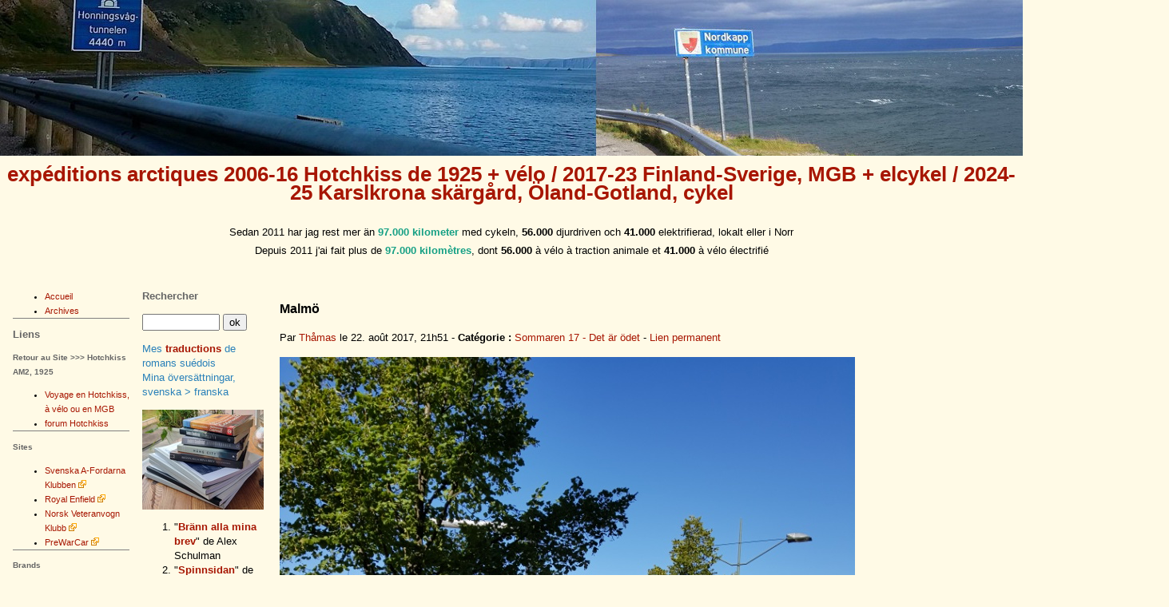

--- FILE ---
content_type: text/html; charset=UTF-8
request_url: https://www.hotchkiss.eu/travelblog/index.php?post/2017/08/22/Malm%C3%B6
body_size: 11828
content:
<!DOCTYPE html>
<html lang="fr">

<head>
  
  
    <meta charset="UTF-8" />
    
  <title>Malmö - expéditions arctiques 2006-16 Hotchkiss de 1925 + vélo / 2017-23 Finland-Sverige, MGB + elcykel / 2024-25 Karslkrona skärgård, Öland-Gotland, cykel</title>
 <!-- head-title -->
    
      <meta name="copyright" content="" />
      
        <meta name="ROBOTS" content="INDEX, FOLLOW" />
       <!-- meta-robots -->
      
  <meta name="description" lang="fr" content="    ." />
  <meta name="author" content="Thåmas" />
  <meta name="date" content="2017-08-22T21:51:00+02:00" />
 <!-- meta-entry -->
     <!-- head-meta -->
    
  <link rel="contents" href="https://www.hotchkiss.eu/travelblog/index.php?archive" title="Archives" />
        <link rel="next" href="https://www.hotchkiss.eu/travelblog/index.php?post/2017/08/22/Malm%C3%B6%2C-gamla-stan-La-vieille-ville" title="Malmö, gamla stan - La vieille ville" />
  
      <link rel="prev" href="https://www.hotchkiss.eu/travelblog/index.php?post/2017/08/22/Bo01-Malm%C3%B6-le-quartier-100-%C3%A9cologique-de-Malm%C3%B6" title="Bo01 Malmö - le quartier 100% écologique de Malmö" />
  
  <link rel="alternate" type="application/atom+xml" title="Atom 1.0" href="https://www.hotchkiss.eu/travelblog/index.php?feed/atom" />
 <!-- head-linkrel -->
    <link rel="preload" href="/travelblog/themes/thomas/style.css" as="style" />
<link rel="stylesheet" type="text/css" href="/travelblog/themes/thomas/style.css" media="screen" />
<link rel="stylesheet" type="text/css" href="https://www.hotchkiss.eu/travelblog/index.php?pf=print.css" media="print" />
  <link rel="preload" href="https://www.hotchkiss.eu/travelblog/index.php?pf=jquery/3.7.0/jquery.js" as="script" />
  <script src="https://www.hotchkiss.eu/travelblog/index.php?pf=jquery/3.7.0/jquery.js"></script>
<link rel="preload" href="https://www.hotchkiss.eu/travelblog/index.php?pf=util.js" as="script" />
<script src="https://www.hotchkiss.eu/travelblog/index.php?pf=util.js"></script>


<link rel="stylesheet" href="https://www.hotchkiss.eu/travelblog/index.php?pf=public.css" type="text/css" media="screen" />
<link rel="stylesheet" type="text/css" media="screen" href="/travelblog/themes/thomas/css/blogdesc.css" />
<link rel="stylesheet" type="text/css" media="screen" href="/travelblog/themes/thomas/css/postRelated.css" />
<link rel="stylesheet" type="text/css" media="screen" href="/travelblog/themes/thomas/css/charte.css" />
<link rel="stylesheet" type="text/css" media="screen" href="/travelblog/themes/thomas/css/footer.css" />

  
      <script type="application/json" id="dc_post_remember_str-data">
    { "post_remember_str": "Se souvenir de moi sur ce blog" }
    </script>
    <script src="https://www.hotchkiss.eu/travelblog/index.php?pf=post.js"></script>
   <!-- html-head -->
</head>



<body class="dc-post">



  <div id="page">
    
      
  
  
        <div id="top" role="banner">
<a href="https://www.hotchkiss.eu/travelblog/index.php?"><img src="/travelblog/themes/thomas/img/banner nordkapp.jpg" alt="https://www.hotchkiss.eu/travelblog/index.php?" /></a>



<br /><br /><br /><br /><br /><br /><br /><br /><br />

<ul id="nav-box">
	<li>2006-10, en Hotchkiss AM2 de 1925 >>> Expéditions en Angleterre, en Ecosse, Irlande, aux Îles Féroé, en Norvège, en Finlande, en Laponie au dessus du Cercle Polaire</li><br />
<li>2011-16, à vélo à traction animale >>> deux fois la Cap Nord, et expéditions arctiques en Finlande, Suède, Norvège, Laponie au dessus du Cercle Polaire</li><br />
<li>2017-18, en MGB de 1980 >>> Expéditions en Finlande et Suède</li><br />
<li>2019-2022-2023, à vélo électrifié Husqvarna >>> Expéditions en Finlande, Suède, les îles suédoises Öland, Gotland et Fårö</li>
</ul>

<p id="accroche">
	
</p>

 <h1><span><a href="https://www.hotchkiss.eu/travelblog/index.php?">expéditions arctiques 2006-16 Hotchkiss de 1925 + vélo / 2017-23 Finland-Sverige, MGB + elcykel / 2024-25 Karslkrona skärgård, Öland-Gotland, cykel</a></span></h1>

  
<p id="blogdesc"><!--&lt;p&gt;Hotchkiss AM2, Irlande, Pays de Galles, Wales, Scotland, Écosse, Norway, Norvège, Faroe Islands, Iles Féroé, Danemark, Grande-Bretagne, Finlande, Laponie, voyage à vélo, trike HP Velotechnik Scorpion Rohloff Pinion, Nordkapp, Cap Nord ----&lt;/p&gt;-->
	Sedan 2011 har jag rest mer än <span style="color:#16a085;"><strong>97.000 kilometer</strong></span> med cykeln, <strong>56.000</strong> djurdriven och <strong>41.000</strong> elektrifierad, lokalt eller i Norr<br />
Depuis 2011 j'ai fait plus de <span style="color:#16a085;"><strong>97.000 kilomètres</strong></span>, dont <strong>56.000</strong> à vélo à traction animale et <strong>41.000</strong> à vélo électrifié
</p>
</div>
      
 <!-- page-top -->
      <div id="wrapper">
        
          <div id="main" role="main">
            
              
                              
              <div id="content">
                
  <p id="navlinks">
    <a href="https://www.hotchkiss.eu/travelblog/index.php?post/2017/08/22/Bo01-Malm%C3%B6-le-quartier-100-%C3%A9cologique-de-Malm%C3%B6"
    title="Bo01 Malmö - le quartier 100% écologique de Malmö" class="prev">&#171; Bo01 Malmö - le quartier 100% écologique de Malmö</a>
     <span>-</span> <a href="https://www.hotchkiss.eu/travelblog/index.php?post/2017/08/22/Malm%C3%B6%2C-gamla-stan-La-vieille-ville"
    title="Malmö, gamla stan - La vieille ville" class="next">Malmö, gamla stan - La vieille ville &#187;</a>
  </p>
  <div id="p667" class="post" role="article">
    <h2 class="post-title">Malmö</h2>
    <p class="post-info">Par <a href="https://www.hotchkiss.eu/travelblog/">Thåmas</a>      le 22. août 2017, 21h51              - <span class="bold">Catégorie :</span> <a href="https://www.hotchkiss.eu/travelblog/index.php?category/Sommar-17-Det-%C3%A4r-%C3%B6det">Sommaren 17 - Det är ödet</a>
            - <a href="https://www.hotchkiss.eu/travelblog/index.php?post/2017/08/22/Malm%C3%B6">Lien permanent</a>
    </p>
    
    
          <div class="post-excerpt"><p><img alt="" class="media" src="/travelblog/public/2017082221485701.jpg" style="float: left; margin: 0 1em 1em 0;" /></p></div>
        <div class="post-content"><p><img alt="" class="media" src="/travelblog/public/2017082221485801.jpg" style="float: left; margin: 0 1em 1em 0;" /></p>

<p> </p>

<p> </p>

<p><img alt="" class="media" src="/travelblog/public/2017082221485800.jpg" style="float: left; margin: 0 1em 1em 0;" /></p>

<p><img alt="" class="media" src="/travelblog/public/2017082221485602.jpg" style="float: left; margin: 0 1em 1em 0;" /></p>

<p><img alt="" class="media" src="/travelblog/public/2017082221485700.jpg" style="float: left; margin: 0 1em 1em 0;" /></p>

<p><img alt="" class="media" src="/travelblog/public/2017082221485502.jpg" style="float: left; margin: 0 1em 1em 0;" /></p>

<p><img alt="" class="media" src="/travelblog/public/2017082221485601.jpg" style="float: left; margin: 0 1em 1em 0;" /></p>

<p><img alt="" class="media" src="/travelblog/public/2017082221485401.jpg" style="float: left; margin: 0 1em 1em 0;" /></p>

<p><img alt="" class="media" src="/travelblog/public/2017082221485300.jpg" style="float: left; margin: 0 1em 1em 0;" />.</p></div>

      </div>

  

        	<div id="charte">
  <p><br /><br /> </p>
<p><a href="http://creativecommons.org/licenses/by-nc-nd/2.0/fr/deed.fr" target="_blank"><img src="/travelblog/themes/thomas/img/creative_commons.png" alt="" /></a> copie non commerciale partielle à l'identique autorisée avec citation de source.<br />
Un site est un acte public. Je n'alimente pas de forum.<br />
A propos de <a href="https://www.renovezmaintenant67.eu/roman.html" target="_blank"><span class="bold">l'auteur</span></a>.
</p>    
<p>Conforme à la <span class="bold">Charte</span><img src="/travelblog/themes/thomas/img/nethique_web_button.gif" alt="" />
</p>
	</div>
	
              
    <form action="https://www.hotchkiss.eu/travelblog/index.php?post/2017/08/22/Malm%C3%B6#pr" method="post" id="comment-form" role="form">
            <h3>Ajouter un commentaire</h3>
      <fieldset>

                <p class="field"><label for="c_name">Nom ou pseudo&nbsp;:</label>
          <input name="c_name" id="c_name" type="text" size="30" maxlength="255" value="" />
        </p>
        <p class="field"><label for="c_mail">Adresse email&nbsp;:</label>
          <input name="c_mail" id="c_mail" type="text" size="30" maxlength="255" value="" />
        </p>
        <p class="field"><label for="c_site">Site web (facultatif)&nbsp;:</label>
          <input name="c_site" id="c_site" type="text" size="30" maxlength="255" value="" />
        </p>
        <p style="display:none"><input name="f_mail" type="text" size="30" maxlength="255" value="" /></p>
        <p class="field"><label for="c_content">Commentaire&nbsp;:</label>
          <textarea name="c_content" id="c_content" cols="35" rows="7"></textarea>
        </p>
        <p class="form-help">Le code HTML est affiché comme du texte et les adresses web sont automatiquement transformées.</p>

              </fieldset>
      <fieldset>
        <p class="buttons"><input type="submit" class="preview" name="preview" value="prévisualiser" />
          <input type="submit" class="submit" value="envoyer" />        </p>
      </fieldset>
    </form>
  	<div id="postRelated">
        <div class="post-cat-related">
      <h3>Egalement dans la catégorie "<a href="https://www.hotchkiss.eu/travelblog/index.php?category/Sommar-17-Det-%C3%A4r-%C3%B6det">Sommaren 17 - Det är ödet</a>"</h3>
        <ul>
              <li><a href="https://www.hotchkiss.eu/travelblog/index.php?post/2017/10/08/The-Square%2C-Palme-d-Or-2017-Cannes%2C-du-su%C3%A9dois-Ruben-%C3%96stlund" title="The Square, Palme d'Or 2017 Cannes, du suédois Ruben Östlund">The Square, Palme d'Or 2017 Cannes, du suédois Ruben Östlund<span class="readmore-ellipsis">...</span></a></li>
                <li><a href="https://www.hotchkiss.eu/travelblog/index.php?post/2017/08/29/Comparaison-des-cartes%3A-%C3%A9t%C3%A9-2016-%C3%A0-v%C3%A9lo-jusqu-au-Nordkapp-vs.-%C3%A9t%C3%A9-2017-en-MGB" title="Comparaison des cartes:       été 2016 à vélo jusqu'au Nordkapp     vs.    été 2017 en MGB">Comparaison des cartes:       été 2016 à vélo jusqu'au Nordkapp     vs.    été 2017 en MGB<span class="readmore-ellipsis">...</span></a></li>
                <li><a href="https://www.hotchkiss.eu/travelblog/index.php?post/2017/08/28/Tack-f%C3%B6r-allt" title="Tack för allt">Tack för allt<span class="readmore-ellipsis">...</span></a></li>
                <li><a href="https://www.hotchkiss.eu/travelblog/index.php?post/2017/08/28/R%C3%A9sum%C3%A9-du-voyage-en-Su%C3%A8de-de-l-%C3%A9t%C3%A9-2017-en-MG-B-de-1980" title="Perleporten på jorden  -  Résumé du voyage en Suède de l'été 2017 en MG B de 1980">Perleporten på jorden  -  Résumé du voyage en Suède de l'été 2017 en MG B de 1980<span class="readmore-ellipsis">...</span></a></li>
                <li><a href="https://www.hotchkiss.eu/travelblog/index.php?post/2017/08/27/%C3%A0-Lautenthal-au-coeur-du-pays-minier-de-la-Harz-je-parle-toujours-su%C3%A9dois" title="à Lautenthal au coeur du pays minier de la Harz je parle toujours suédois">à Lautenthal au coeur du pays minier de la Harz je parle toujours suédois<span class="readmore-ellipsis">...</span></a></li>
                <li><a href="https://www.hotchkiss.eu/travelblog/index.php?post/2017/08/26/Urlaub-auf-dem-Ostsee-Gut-Am-Salzhaff-in-Klein-Str%C3%B6mkendorf" title="Urlaub auf dem Ostsee-Gut - Am Salzhaff in Klein Strömkendorf">Urlaub auf dem Ostsee-Gut - Am Salzhaff in Klein Strömkendorf<span class="readmore-ellipsis">...</span></a></li>
                <li><a href="https://www.hotchkiss.eu/travelblog/index.php?post/2017/08/26/G%C3%A4ss-flyttar-s%C3%B6derut-Les-oies-migrent-vers-le-sud-Vid%C3%A9o" title="Gäss flyttar söderut - Les oies migrent vers le sud - Vidéo">Gäss flyttar söderut - Les oies migrent vers le sud - Vidéo<span class="readmore-ellipsis">...</span></a></li>
                <li><a href="https://www.hotchkiss.eu/travelblog/index.php?post/2017/08/25/B%C3%B6rjan-p%C3%A5-seh%C3%B6stnattens-roman-Le-d%C3%A9but-du-roman-de-la-nuit-de-l-arri%C3%A8re-saison-de-l-automne-Tomas-Transtr%C3%B6mer" title="&quot;Början på senhöstnattens roman - Le début du roman de la nuit de l'arrière-saison de l'automne&quot; - Tomas Tranströmer">&quot;Början på senhöstnattens roman - Le début du roman de la nuit de l'arrière-saison de l'automne&quot; - Tomas Tranströmer<span class="readmore-ellipsis">...</span></a></li>
                <li><a href="https://www.hotchkiss.eu/travelblog/index.php?post/2017/08/25/Sunflower-Rallye-2017-%C3%A0-Klein-Str%C3%B6mkendorf-am-Salzhaff" title="&quot;Sunflower Rallye 2017&quot; à Klein Strömkendorf am Salzhaff">&quot;Sunflower Rallye 2017&quot; à Klein Strömkendorf am Salzhaff<span class="readmore-ellipsis">...</span></a></li>
                <li><a href="https://www.hotchkiss.eu/travelblog/index.php?post/2017/08/25/Der-Arschlochwandelweg-La-Promenade-des-trous-du-cul-de-Thomas-Petsch-et-de-Marita" title="&quot;Der Arschlochwandelweg - La Promenade des trous-du-cul&quot; de Thomas Petsch et de Marita">&quot;Der Arschlochwandelweg - La Promenade des trous-du-cul&quot; de Thomas Petsch et de Marita<span class="readmore-ellipsis">...</span></a></li>
                <li><a href="https://www.hotchkiss.eu/travelblog/index.php?post/2017/08/25/Jag-vill-tacka-livet-de-Arjob-Saijnoomz" title="&quot;Jag vill tacka livet&quot; de Arja Saijonmaa">&quot;Jag vill tacka livet&quot; de Arja Saijonmaa<span class="readmore-ellipsis">...</span></a></li>
                <li><a href="https://www.hotchkiss.eu/travelblog/index.php?post/2017/08/24/G%C3%A4ss-flyttar-s%C3%B6derut-Les-oies-migrent-vers-le-sud" title="Gäss flyttar söderut - Les oies migrent vers le sud">Gäss flyttar söderut - Les oies migrent vers le sud<span class="readmore-ellipsis">...</span></a></li>
                <li><a href="https://www.hotchkiss.eu/travelblog/index.php?post/2017/08/24/De-retour-au-domaine-de-Thomas-Petsch-et-de-Marita-%C3%A0-Kleinstr%C3%B6mkendorf-am-Salzhaff" title="De retour au domaine de Thomas Petsch et de Marita à Klein Strömkendorf am Salzhaff">De retour au domaine de Thomas Petsch et de Marita à Klein Strömkendorf am Salzhaff<span class="readmore-ellipsis">...</span></a></li>
                <li><a href="https://www.hotchkiss.eu/travelblog/index.php?post/2017/08/23/Adj%C3%B6-Sverige" title="Adjö Sverige">Adjö Sverige<span class="readmore-ellipsis">...</span></a></li>
                <li><a href="https://www.hotchkiss.eu/travelblog/index.php?post/2017/08/23/Trelleborgen-La-forteresse-viking-de-Trelleborg-du-IX%C3%A8me-si%C3%A8cle" title="Trelleborgen - La forteresse Viking de Trelleborg du IXème siècle">Trelleborgen - La forteresse Viking de Trelleborg du IXème siècle<span class="readmore-ellipsis">...</span></a></li>
                <li><a href="https://www.hotchkiss.eu/travelblog/index.php?post/2017/08/23/Art-Nouveau-i-Trelleborg" title="&quot;Art Nouveau&quot; i Trelleborg - Le Jugendstil à Trelleborg">&quot;Art Nouveau&quot; i Trelleborg - Le Jugendstil à Trelleborg<span class="readmore-ellipsis">...</span></a></li>
                <li><a href="https://www.hotchkiss.eu/travelblog/index.php?post/2017/08/22/Swedish-design-award-2017" title="Swedish design award 2017 et mon premier poème en suédois">Swedish design award 2017 et mon premier poème en suédois<span class="readmore-ellipsis">...</span></a></li>
                <li><a href="https://www.hotchkiss.eu/travelblog/index.php?post/2017/08/22/Malm%C3%B6%2C-gamla-stan-La-vieille-ville" title="Malmö, gamla stan - La vieille ville">Malmö, gamla stan - La vieille ville<span class="readmore-ellipsis">...</span></a></li>
                <li><a href="https://www.hotchkiss.eu/travelblog/index.php?post/2017/08/22/Bo01-Malm%C3%B6-le-quartier-100-%C3%A9cologique-de-Malm%C3%B6" title="Bo01 Malmö - le quartier 100% écologique de Malmö">Bo01 Malmö - le quartier 100% écologique de Malmö<span class="readmore-ellipsis">...</span></a></li>
                <li><a href="https://www.hotchkiss.eu/travelblog/index.php?post/2017/08/22/Malm%C3%B6-Turning-Torso-de-Santiago-Calatrava" title="Malmö - Turning Torso de Santiago Calatrava">Malmö - Turning Torso de Santiago Calatrava<span class="readmore-ellipsis">...</span></a></li>
                <li><a href="https://www.hotchkiss.eu/travelblog/index.php?post/2017/08/22/Bialitt-Kaffestuga-i-Sv%C3%A4l%C3%B6v" title="Bialitt Kaffestuga nära Svalöv">Bialitt Kaffestuga nära Svalöv<span class="readmore-ellipsis">...</span></a></li>
                <li><a href="https://www.hotchkiss.eu/travelblog/index.php?post/2017/08/22/Senaste-morgonen-f%C3%B6r-Rallarros-p%C3%A5-Sturk%C3%B6-Dernier-matin-pour-Rallarros-%C3%A0-Sturk%C3%B6" title="Sista morgonen för Rallarros på Sturkö Campingen - Dernier matin pour Rallarros à Sturkö">Sista morgonen för Rallarros på Sturkö Campingen - Dernier matin pour Rallarros à Sturkö<span class="readmore-ellipsis">...</span></a></li>
                <li><a href="https://www.hotchkiss.eu/travelblog/index.php?post/2017/08/21/Marias-och-Leifs-G%C3%A4stfrihet-i-Sturk%C3%B6" title="Marias och Leifs Gästfrihet i Sturkö - L'hospitalité de Maria et de Leif à Sturkö">Marias och Leifs Gästfrihet i Sturkö - L'hospitalité de Maria et de Leif à Sturkö<span class="readmore-ellipsis">...</span></a></li>
                <li><a href="https://www.hotchkiss.eu/travelblog/index.php?post/2017/08/21/%C3%96verg%C3%A5ngsst%C3%A4llet-Point-de-passage-av-Tomas-Transtr%C3%B6mer" title="&quot;Övergångsstället - Point de passage&quot; av Tomas Tranströmer">&quot;Övergångsstället - Point de passage&quot; av Tomas Tranströmer<span class="readmore-ellipsis">...</span></a></li>
                <li><a href="https://www.hotchkiss.eu/travelblog/index.php?post/2017/08/21/Citoyens-av-Tomas-Transtr%C3%B6mer" title="&quot;Citoyens&quot; av Tomas Tranströmer">&quot;Citoyens&quot; av Tomas Tranströmer<span class="readmore-ellipsis">...</span></a></li>
                <li><a href="https://www.hotchkiss.eu/travelblog/index.php?post/2017/08/20/Minnena-ser-mig-Les-souvenirs-me-voient-de-Tomas-Transtr%C3%B6mer" title="&quot;Minnena ser mig - Les souvenirs me voient&quot; de Tomas Tranströmer">&quot;Minnena ser mig - Les souvenirs me voient&quot; de Tomas Tranströmer<span class="readmore-ellipsis">...</span></a></li>
                <li><a href="https://www.hotchkiss.eu/travelblog/index.php?post/2017/08/20/Karlskrona%2C-le-mus%C3%A9e-de-la-marine" title="Karlskrona, le musée de la marine royale suédoise">Karlskrona, le musée de la marine royale suédoise<span class="readmore-ellipsis">...</span></a></li>
                <li><a href="https://www.hotchkiss.eu/travelblog/index.php?post/2017/08/19/%C3%80-partir-de-mars-Fr%C3%A5n-mars-/-Tomas-Transtr%C3%B6mer" title="&quot;À partir de mars - Från mars&quot; de Tomas Tranströmer">&quot;À partir de mars - Från mars&quot; de Tomas Tranströmer<span class="readmore-ellipsis">...</span></a></li>
                <li><a href="https://www.hotchkiss.eu/travelblog/index.php?post/2017/08/19/Marias-k%C3%B6k-p%C3%A5-Restaurang-Sotrken-La-cuisine-de-Maria-au-restaurant-Storken" title="Marias kök på Restaurang Storken - La cuisine de Maria au restaurant Storken">Marias kök på Restaurang Storken - La cuisine de Maria au restaurant Storken<span class="readmore-ellipsis">...</span></a></li>
                <li><a href="https://www.hotchkiss.eu/travelblog/index.php?post/2017/08/19/Br%C3%B6llop-i-Sturk%C3%B6s-kyrka-Mariage-dans-l-%C3%A9glise-de-Sturk%C3%B6" title="Bröllop i Sturkös kyrka - Mariage dans l'église de Sturkö">Bröllop i Sturkös kyrka - Mariage dans l'église de Sturkö<span class="readmore-ellipsis">...</span></a></li>
                <li><a href="https://www.hotchkiss.eu/travelblog/index.php?post/2017/08/19/Liggande-huvudet-La-t%C3%AAte-couch%C3%A9e-de-l-artiste-verrier-Bertil-Vallien" title="&quot;Liggande huvudet - La tête couchée&quot; de l'artiste verrier Bertil Vallien">&quot;Liggande huvudet - La tête couchée&quot; de l'artiste verrier Bertil Vallien<span class="readmore-ellipsis">...</span></a></li>
                <li><a href="https://www.hotchkiss.eu/travelblog/index.php?post/2017/08/18/Liggande-huvudet-La-t%C3%AAte-couch%C3%A9e/-Kosta-Boda-glasbruk" title="Liggande huvudet - La tête couchée / Kosta Boda glasbruk - La manufacture de verre">Liggande huvudet - La tête couchée / Kosta Boda glasbruk - La manufacture de verre<span class="readmore-ellipsis">...</span></a></li>
                <li><a href="https://www.hotchkiss.eu/travelblog/index.php?post/2017/08/18/Rosdala-Glasbruk%2C-simplement-pour...-une-3%C3%A8me-fois." title="Rosdala Glasbruk, simplement pour... une 3ème fois.">Rosdala Glasbruk, simplement pour... une 3ème fois.<span class="readmore-ellipsis">...</span></a></li>
                <li><a href="https://www.hotchkiss.eu/travelblog/index.php?post/2017/08/17/tillbaka-i-Pippi-l%C3%A5ngstrumps-v%C3%A4rlden-de-retour-dans-le-monde-de-Fifi-Brindacier" title="tillbaka till Pippi långstrumps världen - de retour dans le monde de Fifi Brindacier / Mes 12 voyages">tillbaka till Pippi långstrumps världen - de retour dans le monde de Fifi Brindacier / Mes 12 voyages<span class="readmore-ellipsis">...</span></a></li>
                <li><a href="https://www.hotchkiss.eu/travelblog/index.php?post/2017/08/17/Sk%C3%A4nningen" title="Skänningen">Skänningen<span class="readmore-ellipsis">...</span></a></li>
                <li><a href="https://www.hotchkiss.eu/travelblog/index.php?post/2017/08/16/Ovanlig-vit-%C3%A4lg-f%C3%A5ngad-p%C3%A5-film" title="Ovanlig vit älg fångad på film">Ovanlig vit älg fångad på film<span class="readmore-ellipsis">...</span></a></li>
                <li><a href="https://www.hotchkiss.eu/travelblog/index.php?post/2017/08/16/Nils-Ferlin-et-Stig-J%C3%A4rrel" title="Nils Ferlin et Stig Järrel">Nils Ferlin et Stig Järrel<span class="readmore-ellipsis">...</span></a></li>
                <li><a href="https://www.hotchkiss.eu/travelblog/index.php?post/2017/08/16/Paret-Le-couple-de-Tomas-Transtr%C3%B6mer" title="&quot;Paret - Le couple&quot; de Tomas Tranströmer">&quot;Paret - Le couple&quot; de Tomas Tranströmer<span class="readmore-ellipsis">...</span></a></li>
                <li><a href="https://www.hotchkiss.eu/travelblog/index.php?post/2017/08/15/Ansikte-mot-Ansikte-Deux-visages%2C-l-un-vers-lautre-de-Tomas-Transtr%C3%B6mer" title="&quot;Ansikte mot Ansikte - Deux visages, l'un vers l'autre&quot; de Tomas Tranströmer">&quot;Ansikte mot Ansikte - Deux visages, l'un vers l'autre&quot; de Tomas Tranströmer<span class="readmore-ellipsis">...</span></a></li>
                <li><a href="https://www.hotchkiss.eu/travelblog/index.php?post/2017/08/15/Minnena-ser-mig-Mes-souvenirs-me-voient-de-Tomas-Transtr%C3%B6mer" title="&quot;Minnena ser mig - Mes souvenirs me voient&quot; de Tomas Tranströmer">&quot;Minnena ser mig - Mes souvenirs me voient&quot; de Tomas Tranströmer<span class="readmore-ellipsis">...</span></a></li>
                <li><a href="https://www.hotchkiss.eu/travelblog/index.php?post/2017/08/14/Jag-har-illam%C3%A5ende-sen-ig%C3%A5r-morse-och-jag-f%C3%B6ll-till-jorden" title="de &quot;Minnena ser mig&quot; de Tomas Tranströmer à  &quot;Liberté de penser&quot; de Walther von der Vogelweide">de &quot;Minnena ser mig&quot; de Tomas Tranströmer à  &quot;Liberté de penser&quot; de Walther von der Vogelweide<span class="readmore-ellipsis">...</span></a></li>
                <li><a href="https://www.hotchkiss.eu/travelblog/index.php?post/2017/08/13/V%C3%A4rmlands-Museet-le-mus%C3%A9e-du-Vermland" title="Värmlands Museet - le musée du Vermland">Värmlands Museet - le musée du Vermland<span class="readmore-ellipsis">...</span></a></li>
                <li><a href="https://www.hotchkiss.eu/travelblog/index.php?post/2017/08/12/Karlstad" title="Du har tappat ditt ord i Karlstad">Du har tappat ditt ord i Karlstad<span class="readmore-ellipsis">...</span></a></li>
                <li><a href="https://www.hotchkiss.eu/travelblog/index.php?post/2017/08/12/Lars-Lerin-i-akvarell-museet-i-Karlstad" title="Lars Lerin i akvarell museet i Karlstad">Lars Lerin i akvarell museet i Karlstad<span class="readmore-ellipsis">...</span></a></li>
                <li><a href="https://www.hotchkiss.eu/travelblog/index.php?post/2017/08/11/i-Gustav-Fr%C3%B6dings-f%C3%B6delsehuset-dans-la-maison-natale-de-Gustav-Fr%C3%B6ding" title="i Gustaf Frödings födelsehuset - dans la maison natale de Gustaf Fröding">i Gustaf Frödings födelsehuset - dans la maison natale de Gustaf Fröding<span class="readmore-ellipsis">...</span></a></li>
                <li><a href="https://www.hotchkiss.eu/travelblog/index.php?post/2017/08/11/Gustav-Fr%C3%B6ding%2C-maison-natale" title="Gustaf Fröding, maison natale">Gustaf Fröding, maison natale<span class="readmore-ellipsis">...</span></a></li>
                <li><a href="https://www.hotchkiss.eu/travelblog/index.php?post/2017/08/10/Le-po%C3%A8te-Gistaf-Fr%C3%B6ding-%C3%A0-Karlstad" title="Le poète Gustaf Fröding à Karlstad dans le comté du Värmland">Le poète Gustaf Fröding à Karlstad dans le comté du Värmland<span class="readmore-ellipsis">...</span></a></li>
                <li><a href="https://www.hotchkiss.eu/travelblog/index.php?post/2017/08/10/Karlstad-sur-le-Lac-V%C3%A4nern" title="Karlstad sur le Lac Vänern">Karlstad sur le Lac Vänern<span class="readmore-ellipsis">...</span></a></li>
                <li><a href="https://www.hotchkiss.eu/travelblog/index.php?post/2017/08/10/%C3%B6de-som-str%C3%A4cker-sig-fr%C3%A5n-det-f%C3%B6rflutna-in-i-ett-nytt-ljus" title="Öde som sträcker sig från det förflutna in i ett nytt ljus">Öde som sträcker sig från det förflutna in i ett nytt ljus<span class="readmore-ellipsis">...</span></a></li>
                <li><a href="https://www.hotchkiss.eu/travelblog/index.php?post/2017/08/09/Zorng%C3%A5rden-och-atelj%C3%A9%2C-en-oas-mitt-i-Mora" title="Zorngården och ateljé, en oas mitt i Mora">Zorngården och ateljé, en oas mitt i Mora<span class="readmore-ellipsis">...</span></a></li>
                <li><a href="https://www.hotchkiss.eu/travelblog/index.php?post/2017/08/09/Anders-Zorn%2C-Sveriges-impressionistisk-m%C3%A5lare" title="Anders Zorn, Sveriges impressionistisk målare">Anders Zorn, Sveriges impressionistisk målare<span class="readmore-ellipsis">...</span></a></li>
                <li><a href="https://www.hotchkiss.eu/travelblog/index.php?post/2017/08/08/Mora-est-l-arriv%C3%A9e-de-la-Vasaloppet" title="Mora est l'arrivée de la Vasaloppet">Mora est l'arrivée de la Vasaloppet<span class="readmore-ellipsis">...</span></a></li>
                <li><a href="https://www.hotchkiss.eu/travelblog/index.php?post/2017/08/08/%C3%A0-Mora-en-Dal%C3%A9carlie-sur-le-lac-Silja" title="à Mora en Dalécarlie sur le lac Silja">à Mora en Dalécarlie sur le lac Silja<span class="readmore-ellipsis">...</span></a></li>
                <li><a href="https://www.hotchkiss.eu/travelblog/index.php?post/2017/08/08/i-Mora-Vandrarhem-och-G%C3%A4stehem-%C3%A0-l-auberge-de-jeunesse-de-Mora" title="i Mora Vandrarhem och Gästehem - à l'auberge de jeunesse de Mora">i Mora Vandrarhem och Gästehem - à l'auberge de jeunesse de Mora<span class="readmore-ellipsis">...</span></a></li>
                <li><a href="https://www.hotchkiss.eu/travelblog/index.php?post/2017/08/08/Dalh%C3%A4sttillverkning-La-Manufacture-des-Chevaux-de-Dal%C3%A9carlie" title="Dalhästtillverkning - La Manufacture des Chevaux de Dalécarlie">Dalhästtillverkning - La Manufacture des Chevaux de Dalécarlie<span class="readmore-ellipsis">...</span></a></li>
                <li><a href="https://www.hotchkiss.eu/travelblog/index.php?post/2017/08/03/Le-peintre-Anders-Zorn-de-Mora" title="Le peintre suédois Anders Zorn de Mora en Dalécarlie">Le peintre suédois Anders Zorn de Mora en Dalécarlie<span class="readmore-ellipsis">...</span></a></li>
                <li><a href="https://www.hotchkiss.eu/travelblog/index.php?post/2017/08/07/Sista-dagen-i-Falun-Le-dernier-jour-%C3%A0-Falun" title="Sista dagen i Falun - Le dernier jour à Falun">Sista dagen i Falun - Le dernier jour à Falun<span class="readmore-ellipsis">...</span></a></li>
                <li><a href="https://www.hotchkiss.eu/travelblog/index.php?post/2017/08/06/Aurores-bor%C3%A9ales" title="Aurores boréales ?">Aurores boréales ?<span class="readmore-ellipsis">...</span></a></li>
                <li><a href="https://www.hotchkiss.eu/travelblog/index.php?post/2017/08/06/Le-naturaliste-et-taxinomiste-Carl-von-Linn%C3%A9" title="Le naturaliste, botaniste et taxonomiste Carl von Linné">Le naturaliste, botaniste et taxonomiste Carl von Linné<span class="readmore-ellipsis">...</span></a></li>
                <li><a href="https://www.hotchkiss.eu/travelblog/index.php?post/2017/08/06/Le-sculpteur-su%C3%A9dois-Arvid-Backlund-%C3%A0-Kyrkbyn" title="Le sculpteur suédois Arvid Backlund à Kyrkbyn">Le sculpteur suédois Arvid Backlund à Kyrkbyn<span class="readmore-ellipsis">...</span></a></li>
                <li><a href="https://www.hotchkiss.eu/travelblog/index.php?post/2017/08/05/le-travail-du-cuivre-et-le-Rouge-de-Falun" title="Le travail du cuivre et le Rouge de Falun">Le travail du cuivre et le Rouge de Falun<span class="readmore-ellipsis">...</span></a></li>
                <li><a href="https://www.hotchkiss.eu/travelblog/index.php?post/2017/08/05/Costumes-traditionnels-et-tissus-de-Dal%C3%A9carlie-%C3%A0-Falun" title="Costumes traditionnels et tissus de Dalécarlie à Falun">Costumes traditionnels et tissus de Dalécarlie à Falun<span class="readmore-ellipsis">...</span></a></li>
                <li><a href="https://www.hotchkiss.eu/travelblog/index.php?post/2017/08/05/Meubles-traditionnels-peints-et-le-Cheval-de-Dal%C3%A9carlie-%C3%A0-Falun" title="Meubles traditionnels peints et le Cheval de Dalécarlie à Falun">Meubles traditionnels peints et le Cheval de Dalécarlie à Falun<span class="readmore-ellipsis">...</span></a></li>
                <li><a href="https://www.hotchkiss.eu/travelblog/index.php?post/2017/08/05/Les-peintres-de-Dal%C3%A9carlie" title="Les peintres de Dalécarlie à Falun">Les peintres de Dalécarlie à Falun<span class="readmore-ellipsis">...</span></a></li>
                <li><a href="https://www.hotchkiss.eu/travelblog/index.php?post/2017/08/05/La-guitare-%C3%A9lectrique-Hagstr%C3%B6m-de-Zappa%2C-Bovie%2C-Hendrix%2C-Elvis" title="La guitare électrique Hagström de Zappa, Bovie, Hendrix, Elvis... à Falun">La guitare électrique Hagström de Zappa, Bovie, Hendrix, Elvis... à Falun<span class="readmore-ellipsis">...</span></a></li>
                <li><a href="https://www.hotchkiss.eu/travelblog/index.php?post/2017/08/05/Nils-Holgersson-de-Selma-Lagerl%C3%B6f-%C3%A9crit-%C3%A0-Falun" title="Nils Holgersson de Selma Lagerlöf écrit à Falun">Nils Holgersson de Selma Lagerlöf écrit à Falun<span class="readmore-ellipsis">...</span></a></li>
                <li><a href="https://www.hotchkiss.eu/travelblog/index.php?post/2017/08/04/Thomas-Petsch" title="Thomas Petsch">Thomas Petsch<span class="readmore-ellipsis">...</span></a></li>
                <li><a href="https://www.hotchkiss.eu/travelblog/index.php?post/2017/08/03/J%C3%B6rg-Jeschke%2C-sculpteur-austro-su%C3%A9dois" title="Jörg Jeschke, sculpteur austro-suédois de Falun en Dalécarlie">Jörg Jeschke, sculpteur austro-suédois de Falun en Dalécarlie<span class="readmore-ellipsis">...</span></a></li>
                <li><a href="https://www.hotchkiss.eu/travelblog/index.php?post/2017/08/03/Falu-gruvan-och-Kopparberget" title="Falu gruvan och Kopparberget">Falu gruvan och Kopparberget<span class="readmore-ellipsis">...</span></a></li>
                <li><a href="https://www.hotchkiss.eu/travelblog/index.php?post/2017/08/03/Fr%C3%A4mby-Hallar-Les-halles" title="Främby Hallar - Les halles">Främby Hallar - Les halles<span class="readmore-ellipsis">...</span></a></li>
                <li><a href="https://www.hotchkiss.eu/travelblog/index.php?post/2017/08/03/i-morgon-i-Falucamping" title="i morgon i Falu Camping">i morgon i Falu Camping<span class="readmore-ellipsis">...</span></a></li>
                <li><a href="https://www.hotchkiss.eu/travelblog/index.php?post/2017/08/02/Le-peintre-Carl-Larsson" title="Le peintre Carl Larsson de Sundborn en Dalécarlie">Le peintre Carl Larsson de Sundborn en Dalécarlie<span class="readmore-ellipsis">...</span></a></li>
                <li><a href="https://www.hotchkiss.eu/travelblog/index.php?post/2017/08/01/Falun%2C-la-ville-du-cuivre-et-du-Falur%C3%B6da" title="Falun, la ville du cuivre et du Faluröda">Falun, la ville du cuivre et du Faluröda<span class="readmore-ellipsis">...</span></a></li>
                <li><a href="https://www.hotchkiss.eu/travelblog/index.php?post/2017/08/01/Slottet-%C3%96rebro" title="Slottet Örebro">Slottet Örebro<span class="readmore-ellipsis">...</span></a></li>
                <li><a href="https://www.hotchkiss.eu/travelblog/index.php?post/2017/07/31/Une-rencontre-amicale-en-chemin" title="Une rencontre amicale en chemin">Une rencontre amicale en chemin<span class="readmore-ellipsis">...</span></a></li>
                <li><a href="https://www.hotchkiss.eu/travelblog/index.php?post/2017/07/30/Huskvarna-V%C3%A4tterstad-HV71-Svenska-M%C3%A4stare-i-Hockey-2017" title="Huskvarna Vätterstad - HV71 Svenska Mästare i Hockey 2017">Huskvarna Vätterstad - HV71 Svenska Mästare i Hockey 2017<span class="readmore-ellipsis">...</span></a></li>
                <li><a href="https://www.hotchkiss.eu/travelblog/index.php?post/2017/07/29/Un-soir-au-camping" title="Un soir au camping">Un soir au camping<span class="readmore-ellipsis">...</span></a></li>
                <li><a href="https://www.hotchkiss.eu/travelblog/index.php?post/2017/07/29/i-J%C3%B6nk%C3%B6ping" title="i Jönköping">i Jönköping<span class="readmore-ellipsis">...</span></a></li>
                <li><a href="https://www.hotchkiss.eu/travelblog/index.php?post/2017/07/28/Le-Vandalorum-de-V%C3%A4rnamo-Mus%C3%A9e-du-Design-et-des-artistes-de-Sm%C3%A5land" title="Le Vandalorum de Värnamo - Musée du Design et des artistes de Småland">Le Vandalorum de Värnamo - Musée du Design et des artistes de Småland<span class="readmore-ellipsis">...</span></a></li>
                <li><a href="https://www.hotchkiss.eu/travelblog/index.php?post/2017/07/28/Sommartravet-Le-trot-de-l-%C3%A9t%C3%A9" title="Sommartravet - Le trot de l'été">Sommartravet - Le trot de l'été<span class="readmore-ellipsis">...</span></a></li>
                <li><a href="https://www.hotchkiss.eu/travelblog/index.php?post/2017/07/27/Premier-jour-de-travail" title="Premier jour de travail">Premier jour de travail<span class="readmore-ellipsis">...</span></a></li>
                <li><a href="https://www.hotchkiss.eu/travelblog/index.php?post/2017/07/26/Vitrines-et-rouge-de-Falun" title="Vitrines et rouge de Falun">Vitrines et rouge de Falun<span class="readmore-ellipsis">...</span></a></li>
                <li><a href="https://www.hotchkiss.eu/travelblog/index.php?post/2017/07/26/Husqvarna-Museet" title="Husqvarna Museet">Husqvarna Museet<span class="readmore-ellipsis">...</span></a></li>
                <li><a href="https://www.hotchkiss.eu/travelblog/index.php?post/2017/07/25/J%C3%B6nk%C3%B6ping%2C-camping-1-semaine" title="Jönköping, camping 1 semaine">Jönköping, camping 1 semaine<span class="readmore-ellipsis">...</span></a></li>
                <li><a href="https://www.hotchkiss.eu/travelblog/index.php?post/2017/07/24/Ferry-de-Travem%C3%BCnde-%C3%A0-Malm%C3%B6" title="Ferry de Travemünde à Malmö">Ferry de Travemünde à Malmö<span class="readmore-ellipsis">...</span></a></li>
                <li><a href="https://www.hotchkiss.eu/travelblog/index.php?post/2017/07/24/R%C3%A9gate-en-haute-mer-avec-SS-Ellen" title="Régate en haute mer avec SS Ellen">Régate en haute mer avec SS Ellen<span class="readmore-ellipsis">...</span></a></li>
                <li><a href="https://www.hotchkiss.eu/travelblog/index.php?post/2017/07/23/J%C3%B6nk%C3%B6ping%2C-camping-et-immersion-publique" title="Jönköping, camping et immersion publique">Jönköping, camping et immersion publique<span class="readmore-ellipsis">...</span></a></li>
                <li><a href="https://www.hotchkiss.eu/travelblog/index.php?post/2017/07/23/Le-Bauhaus-/-das-Fagus-Werk-de-Walter-Gropius" title="Le Bauhaus / das Fagus-Werk de Walter Gropius">Le Bauhaus / das Fagus-Werk de Walter Gropius<span class="readmore-ellipsis">...</span></a></li>
                <li><a href="https://www.hotchkiss.eu/travelblog/index.php?post/2017/07/22/%C3%96det-f%C3%B6rde-oss-tillsammans.-N%C2%B02" title="Ödet förde oss tillsammans. N°2">Ödet förde oss tillsammans. N°2<span class="readmore-ellipsis">...</span></a></li>
                <li><a href="https://www.hotchkiss.eu/travelblog/index.php?post/2017/07/18/Nouveau-d%C3%A9part-en-MG-B-de-1980" title="Nouveau départ en MG B de 1980">Nouveau départ en MG B de 1980<span class="readmore-ellipsis">...</span></a></li>
                <li><a href="https://www.hotchkiss.eu/travelblog/index.php?post/2017/07/10/Fin-des-voyages-%C3%A0-bicyclette" title="Fin des voyages à  bicyclette">Fin des voyages à  bicyclette<span class="readmore-ellipsis">...</span></a></li>
    				</ul>
    </div>
  
	</div>

          <p id="comments-feed"><a class="feed" href="https://www.hotchkiss.eu/travelblog/index.php?feed/atom/comments/667"
  title="Fil Atom des commentaires de ce billet">Fil des commentaires de ce billet</a></p>
   <!-- main-content -->
              </div> <!-- End #content -->
             <!-- wrapper-main -->
          </div> <!-- End #main -->
          
            <div id="sidebar" role="complementary">
              <div id="blognav">
                <div class="widget" id="search"><h2><label for="q">Rechercher</label></h2><form action="https://www.hotchkiss.eu/travelblog/index.php?" method="get" role="search"><p><input type="text" size="10" maxlength="255" id="q" name="q" value=""  aria-label="Recherche"/> <input type="submit" class="submit" value="ok" title="Recherche" /></p></form></div>
<div class="widget text" ><p><span style="color:#2980b9;">Mes <strong><a href="https://www.hotchkiss.eu/travelblog/index.php?category/%C3%B6vers%C3%A4ttningar-till-franska" target="_blank">traductions</a></strong> de romans suédois<br />
Mina översättningar, svenska &gt; franska</span></p>

<p><span style="color:#2980b9;"><a href="https://www.hotchkiss.eu/travelblog/public/5_romans_en_2_ans_et_5000_heuress_de_travail.jpg" target="_blank"><img alt="" class="media media-left" src="/travelblog/public/5_romans_en_2_ans_et_5000_heuress_de_travail_2.jpg" /></a></span></p>

<ol>
	<li>"<strong><a href="https://www.hotchkiss.eu/travelblog/index.php?post/2022/11/09/Br%C3%A4nn-alla-mina-brev-av-f%C3%B6rfattaren-Alex-Schulman-le-roman-d-Alex-Schulman-Br%C3%BBle-toutes-mes-lettres" target="_blank">Bränn alla mina brev</a></strong>" de Alex Schulman</li>
	<li>"<strong><a href="https://www.hotchkiss.eu/travelblog/index.php?post/2023/05/20/Toner-i-l%C3%B6vsprickningen-vid-spinnsidan-p%C3%A5-Gotland-Traduction-du-roman-su%C3%A9dois-Spinnsidan-du-c%C3%B4t%C3%A9-de-la-quenouille-de-Marianne-Cedcervall" target="_blank">Spinnsidan</a></strong>" de Marianne Cedervall</li>
	<li>"<strong><a href="https://www.hotchkiss.eu/travelblog/index.php?post/2023/07/10/%C3%85terv%C3%A4ndaren-till-skogssamer-i-Lule%C3%A5-2023-Romanen-av-Anders-Sundkvist" target="_blank">Återvändaren</a></strong>" de Anders Sundkvist</li>
	<li>"<strong><a href="https://www.hotchkiss.eu/travelblog/index.php?post/2023/12/24/Min-4%3Ae-%C3%B6vers%C3%A4ttning-fr%C3%A5n-svenska-till-franska-/-Anders-Sundkvists-andra-roman%2C-Akrobaten" target="_blank">Akrobaten</a></strong>" de Anders Sundkvist</li>
	<li>"<strong><a href="https://www.hotchkiss.eu/travelblog/index.php?post/2024/07/06/Jag-kan-inte-l%C3%A4mna-Lule%C3%A5-Je-ne-peux-laisser-derri%C3%A8re-moi-Lule%C3%A5-H%C3%A4ng-City-av-Mikael-Yvesand-ma-5%C3%A8me-traduction-d-un-roman-su%C3%A9dois" target="_blank">Häng City</a></strong>" de Mikael Yvesand</li>
	<li>"<strong><a href="https://www.hotchkiss.eu/travelblog/index.php?post/2025/06/09/Det-sista-konstverket-av-Sofia-Lundberg-La-derni%C3%A8re-%C5%93uvre">Det sista konstverket</a></strong>" av Sofia Lundberg,<br />
	&nbsp; en cours de traduction</li>
</ol>

<p>----------------------------<br />
<a href="https://www.renovezmaintenant67.eu/index.php?post/2024/03/05/fuite%2C-famine%2C-g%C3%A9nocide" target="_blank"><img alt="" class="media media-left" src="/travelblog/public/enfants_de_Gaza_b.JPG" /></a></p>

<p>Tanya Haj-Hassan, Medical Aid for Palestinians, adresses the <strong><a href="https://www.youtube.com/watch?v=FVxP_Xr0c94" target="_blank">EU parliament</a></strong> and the <strong><a href="https://webtv.un.org/en/asset/k1h/k1hdr3f0i9" target="_blank">UNO</a></strong> about childrens in Gaza</p>

<p>-----------------------</p></div>
<div class="widget categories" ><h2>Catégories</h2><ul><li><a href="https://www.hotchkiss.eu/travelblog/index.php?category/översättningar-till-franska">översättningar till franska - traductions depuis le suédois</a> <span>(9)</span></li><li><a href="https://www.hotchkiss.eu/travelblog/index.php?category/cykling-mellan-gute-sol,-skugga,-ö,-sjö-och-hav-2025">cykling mellan gute sol, skugga, ö, sjö och hav - 2025</a> <span>(149)</span></li><li><a href="https://www.hotchkiss.eu/travelblog/index.php?category/Gotlands-lungan-2024">Gotlands lunga - 2024</a> <span>(195)</span></li><li><a href="https://www.hotchkiss.eu/travelblog/index.php?category/Återvändaren-till-skogssamer-i-Luleå-2023">Återvändaren - 2023</a> <span>(100)</span></li><li><a href="https://www.hotchkiss.eu/travelblog/index.php?category/Gotland!-Jag-är-tillbaka!-(höst-2022)">Bränn alla mina brev - Gotland-Fårö, hösten 2022</a> <span>(96)</span></li><li><a href="https://www.hotchkiss.eu/travelblog/index.php?category/vintern-2019">vintern 2019-22</a> <span>(46)</span></li><li><a href="https://www.hotchkiss.eu/travelblog/index.php?category/Sommar-19-Det-sjunde-inseglet">Hösten 19 - Det sjunde inseglet</a> <span>(131)</span></li><li><a href="https://www.hotchkiss.eu/travelblog/index.php?category/Sommar-2018-till-Gotland">Sommaren 2018 - till Gotland</a> <span>(112)</span></li><li class="category-current"><a href="https://www.hotchkiss.eu/travelblog/index.php?category/Sommar-17-Det-är-ödet">Sommaren 17 - Det är ödet</a> <span>(92)</span></li><li><a href="https://www.hotchkiss.eu/travelblog/index.php?category/Sommar-17-Nordkapp-3.0">Sommaren 17 - Nordkapp 3.0</a> <span>(7)</span></li><li><a href="https://www.hotchkiss.eu/travelblog/index.php?category/Sommar-16-Motljus">Sommaren 16 - Motljus</a> <span>(136)</span></li><li><a href="https://www.hotchkiss.eu/travelblog/index.php?category/Sommar-15-Icke-våld-och-glädje-för-en-vildgås">Sommaren 15 - Icke-våld och glädje för en vildgås</a> <span>(4)</span></li><li><a href="https://www.hotchkiss.eu/travelblog/index.php?category/Sommar-14-Lyssnar-på-Tystnaden">Sommaren 14 - Lyssna på Tystnaden</a> <span>(96)</span></li><li><a href="https://www.hotchkiss.eu/travelblog/index.php?category/Lappland-och-Vesterålen">Sommaren 13 - Lappland och Vesterålen</a> <span>(128)</span></li><li><a href="https://www.hotchkiss.eu/travelblog/index.php?category/Summer-12-Arctic-Browsing-Lofoten">Summer 12 - Arctic Browsing Lofoten</a> <span>(67)</span></li><li><a href="https://www.hotchkiss.eu/travelblog/index.php?category/Summer-11-Biking-in-Lapland">Summer 11 - Lapland</a> <span>(45)</span></li><li><a href="https://www.hotchkiss.eu/travelblog/index.php?category/Summer-10-Lapland">Summer 10 - Lapland</a> <span>(35)</span></li><li><a href="https://www.hotchkiss.eu/travelblog/index.php?category/Summer-09-Viking-Crest-for-puffin-express">Summer 09 - Viking Crest for puffin-express</a> <span>(23)</span></li><li><a href="https://www.hotchkiss.eu/travelblog/index.php?category/Summer-08-scotland-faroe-islands-norway">Summer 08 - Scotland Faroe Islands Norway</a> <span>(18)</span></li><li><a href="https://www.hotchkiss.eu/travelblog/index.php?category/Summer-07-wales-ireland-scotland">Summer 07 - Wales, Ireland, Scotland</a> <span>(1)</span></li><li><a href="https://www.hotchkiss.eu/travelblog/index.php?category/General">General</a> <span>(1)</span></li><li><a href="https://www.hotchkiss.eu/travelblog/index.php?category/Simplon-Kaku-HD-återvänder-2024">Simplon Kaku HD återvänder 2024</a> <span>(6)</span></li></ul></div>
<div class="widget selected" ><h2>À retenir</h2><ul> <li><a href="https://www.hotchkiss.eu/travelblog/index.php?post/2019/10/06/Cours-d-Architecture-n%C2%B03%3A-Oodi%2C-la-biblioth%C3%A8que-centrale-de-Helsinki">Cours d'Architecture n°3: Oodi, la bibliothèque centrale de Helsinki</a></li>  <li><a href="https://www.hotchkiss.eu/travelblog/index.php?post/2019/10/12/den-okuvade-f%C3%B6rfattaren-August-Strindberg-l-%C3%A9crivain-insoumis-Auguste-Strindberg">den okuvade författaren August Strindberg   -   l'écrivain insoumis Auguste Strindberg</a></li>  <li><a href="https://www.hotchkiss.eu/travelblog/index.php?post/2019/11/01/Bauhaus-%C3%A0-Dessau-1919-2019-le-Mus%C3%A9e-du-Centenaire">Bauhaus à Dessau  -  1919-2019   - le Musée du Centenaire / Modernité, pureté, collectivité, jusqu'au dysanthropisme</a></li>  <li><a href="https://www.hotchkiss.eu/travelblog/index.php?post/2022/09/28/br%C3%A4nn-alla-mina-brev-br%C3%BBle-toutes-mes-lettres">&quot;bränn alla mina brev&quot;   -   &quot;brûle toutes mes lettres&quot;   - det sanna språket finns i mig   -   le vrai langage est en moi</a></li>  <li><a href="https://www.hotchkiss.eu/travelblog/index.php?post/2022/09/29/Br%C3%A4nn-alla-mina-brev-%E2%9E%B3-Visning-p%C3%A5-Visby-bio-Projection-au-cin%C3%A9ma-de-Visby">&quot;Bränn alla mina brev&quot;  ➳  Visning på Visby bio - Projection au cinéma de Visby</a></li>  <li><a href="https://www.hotchkiss.eu/travelblog/index.php?post/2022/10/05/Raggmunk-med-bacon-och-lingonsylt-cr%C3%AApes-de-pommes-de-terre-avec-bacon-et-confiture-d-airelles">Raggmunk med bacon och lingonsylt - crêpes de pommes de terre avec bacon et confiture d'airelles</a></li>  <li><a href="https://www.hotchkiss.eu/travelblog/index.php?post/2022/11/09/Br%C3%A4nn-alla-mina-brev-av-f%C3%B6rfattaren-Alex-Schulman-le-roman-d-Alex-Schulman-Br%C3%BBle-toutes-mes-lettres">&quot;Bränn alla mina brev&quot;  av författaren Alex Schulman - le roman d'Alex Schulman &quot;Brûle toutes mes lettres&quot;</a></li>  <li><a href="https://www.hotchkiss.eu/travelblog/index.php?post/2023/05/20/Toner-i-l%C3%B6vsprickningen-vid-spinnsidan-p%C3%A5-Gotland-Traduction-du-roman-su%C3%A9dois-Spinnsidan-du-c%C3%B4t%C3%A9-de-la-quenouille-de-Marianne-Cedcervall">Toner i lövsprickningen vid Spinnsidan på Gotland - Traduction du roman suédois &quot;Spinnsidan - du côté de la quenouille&quot; de Marianne Cedervall</a></li>  <li><a href="https://www.hotchkiss.eu/travelblog/index.php?post/2023/07/10/%C3%85terv%C3%A4ndaren-till-skogssamer-i-Lule%C3%A5-2023-Romanen-av-Anders-Sundkvist">&quot;Återvändaren&quot;     ...hos skogssamer i Luleå - 2023  - Romanen av Anders Sundkvist</a></li>  <li><a href="https://www.hotchkiss.eu/travelblog/index.php?post/2023/10/25/Spinn-och-virvelvind-rotation-et-tourbillon">Spinn, virvelvind och röse - rotation, tourbillon et tertre</a></li>  <li><a href="https://www.hotchkiss.eu/travelblog/index.php?post/2023/12/24/Min-4%3Ae-%C3%B6vers%C3%A4ttning-fr%C3%A5n-svenska-till-franska-/-Anders-Sundkvists-andra-roman%2C-Akrobaten">Min 4:e översättning från svenska till franska / Anders Sundkvists andra roman, &quot;Akrobaten&quot;</a></li>  <li><a href="https://www.hotchkiss.eu/travelblog/index.php?post/2024/06/03/Entrainement-pour-la-prochaine-exp%C3%A9dition-nordique...-mais...-avec-le-Simplon-Kagu%2C-le-v%C3%A9lo-%C3%A0-traction-animale">Entrainements pour la prochaine expédition nordique, Suède et Finlande, mais... de nouveau avec le Simplon Kagu HD, le vélo à traction animale</a></li>  <li><a href="https://www.hotchkiss.eu/travelblog/index.php?post/2024/09/13/Bertil-Vallien%2C-glaskonstn%C3%A4r">Bertil Vallien, glaskonstnär</a></li> </ul></div>
<h2>Tags</h2><ul><li><a href="https://www.hotchkiss.eu/travelblog/index.php?tag/Akrobaten" class="tag10">Akrobaten</a> </li><li><a href="https://www.hotchkiss.eu/travelblog/index.php?tag/Alex%20Schulman" class="tag10">Alex Schulman</a> </li><li><a href="https://www.hotchkiss.eu/travelblog/index.php?tag/Anders%20Sundkvist" class="tag10">Anders Sundkvist</a> </li><li><a href="https://www.hotchkiss.eu/travelblog/index.php?tag/%C3%85terv%C3%A4ndaren" class="tag10">Återvändaren</a> </li><li><a href="https://www.hotchkiss.eu/travelblog/index.php?tag/Br%C3%A4nn%20alla%20mina%20brev" class="tag10">Bränn alla mina brev</a> </li><li><a href="https://www.hotchkiss.eu/travelblog/index.php?tag/Celui%20qui%20revient" class="tag10">Celui qui revient</a> </li><li><a href="https://www.hotchkiss.eu/travelblog/index.php?tag/H%C3%A4ng%20City%20Mikael%20Yvesand" class="tag10">Häng City Mikael Yvesand</a> </li><li><a href="https://www.hotchkiss.eu/travelblog/index.php?tag/L%20acrobate" class="tag10">L acrobate</a> </li><li><a href="https://www.hotchkiss.eu/travelblog/index.php?tag/Marianne%20Cedervall" class="tag10">Marianne Cedervall</a> </li><li><a href="https://www.hotchkiss.eu/travelblog/index.php?tag/Maxon%20Bikedrive" class="tag10">Maxon Bikedrive</a> </li><li><a href="https://www.hotchkiss.eu/travelblog/index.php?tag/Sigma%20Rox%2012.0%20GPS" class="tag100">Sigma Rox 12.0 GPS</a> </li><li><a href="https://www.hotchkiss.eu/travelblog/index.php?tag/Spinnsidan" class="tag10">Spinnsidan</a> </li><li><a href="https://www.hotchkiss.eu/travelblog/index.php?tag/tzc%20remorque" class="tag50">tzc remorque</a> </li></ul><p><strong><a href="https://www.hotchkiss.eu/travelblog/index.php?tags">Tous les mots-clés</a></strong></p>              </div> <!-- End #blognav -->
              <div id="blogextra">
                <div class="widget" id="topnav"><nav role="navigation"><ul><li class="topnav-home"><a href="https://www.hotchkiss.eu/travelblog/index.php?">Accueil</a></li><li class="topnav-arch"><a href="https://www.hotchkiss.eu/travelblog/index.php?archive">Archives</a></li></ul></nav></div>
<h2>Liens</h2><h3>Retour au Site &gt;&gt;&gt; Hotchkiss AM2, 1925</h3>
<ul><li><a href="https://www.hotchkiss.eu/">Voyage en Hotchkiss, à vélo ou en MGB</a></li>
<li><a href="https://www.hotchkiss.eu/forum hotchkiss.html">forum Hotchkiss</a></li>
</ul>
<h3>Sites</h3>
<ul><li><a href="https://www.svenskaafordarna.se/sv-SE">Svenska A-Fordarna Klubben</a></li>
<li><a href="https://www.standblog.org/blog/post/2011/10/24/Royal-Enfield-eloge-de-la-frugalite-motarde">Royal Enfield</a></li>
<li><a href="https://www.veteranvogn.no/">Norsk Veteranvogn Klubb</a></li>
<li><a href="https://www.prewarcar.com/">PreWarCar</a></li>
</ul>
<h3>Brands</h3>
<ul><li><a href="http://www.fondationberliet.org">Fondation Berliet</a></li>
<li><a href="http://www.mathis-auto.com/">Mathis Automobiles</a></li>
<li><a href="http://clubgeorgesirat.fr/">Automobiles Georges Irat</a></li>
<li><a href="http://amicale.bnc.free.fr/">BNC</a></li>
<li><a href="http://www.latecoere.com/">Latecoère</a></li>
<li><a href="https://www.tatraworld.nl/">Tatra</a></li>
<li><a href="http://www.laberezina.com/anciennes_voitures/tableau_vielles_voitures.htm">Les pionnières</a></li>
<li><a href="https://www.bosch-classic.com/de/de">Bosch - Automotive Tradition</a></li>
<li><a href="http://www.thevincent.com/">The Vincent Motorcycle</a></li>
</ul>
<h3>Sites Hotchkiss</h3>
<ul><li><a href="https://www.hotchkiss.eu/forum hotchkiss.html" title="Forum Hotchkiss avec rubriques détaillées et moteurs de recherche">Forum Hotchkiss</a></li>
<li><a href="https://www.hotchkiss.eu/">hotchkiss.eu</a></li>
<li><a href="http://www.hotchkiss-gregoire.com/">Hotchkiss Grégoire</a></li>
<li><a href="http://www.club-hotchkiss.fr">Club Hotchkiss</a></li>
<li><a href="http://www.imcdb.org/vehicles_make-Hotchkiss.html?PHPSESSID=a7ce555ece9650eb32142f6dcfb87220">Hotchkiss &amp; movies</a></li>
<li><a href="https://fr.wikipedia.org/wiki/Hotchkiss">Wikipédia Hotchkiss</a></li>
<li><a href="http://transpolair.free.fr/routes_polaires/epf/hotchkiss.htm">Raids polaires</a></li>
</ul>
              </div> <!-- End #blogextra -->
            </div>
           <!-- wrapper-sidebar -->
         <!-- page-wrapper -->
      </div> <!-- End #wrapper -->
      
        <div id="footer" role="contentinfo">
	<div id="incFooter">
		contact: hussinetz@gmail.com
	</div>
  
  <p>Propulsé par <a href="https://dotclear.org/">Dotclear</a></p> 
</div>
<script type="text/javascript">
//<![CDATA[
$(document).ready(function(){
$("a[href^=\"http\"]").each(function(i){$(this).not("[href*=\""+document.domain+"\"]").not(":has(img)").after(" <a href=\""+$(this).attr("href")+"\" onclick=\"window.open(this.href); return false;\" style=\"border: none;\"><img src=\"https://www.hotchkiss.eu/travelblog/index.php?pf=autoExternalLinks/img/external.gif\" alt=\"\" title=\"Ouvrir ce lien dans une nouvelle fenêtre\" /></a>");});});

//]]>
</script>

       <!-- page-footer -->
     <!-- body-page -->
  </div> <!-- End #page -->
 <!-- html-body -->
</body>

</html>


--- FILE ---
content_type: text/css
request_url: https://www.hotchkiss.eu/travelblog/themes/thomas/style.css
body_size: 2920
content:
/**
 * @brief thomas, a theme for Dotclear 2
 *
 * @package Dotclear
 * @subpackage Theme
 *
 * @author Kozlika, Thomas Rudolf and contributors
 * @copyright http://creativecommons.org/licenses/by-nc/2.0/fr/
 */


/* ------------------------------------------------------------
Bloc de styles � supprimer, ne servent qu'aux premiers tests
------------------------------------------------------------- */
 
@import url(layout.css);

body{
	margin:0;
	padding:0;
	border:0;
	background: #FFFAE6;
	color: #000;
	font-size: 82%;
	line-height: 1.8em;
	font-family: Verdana, Geneva, Arial, Helvetica, sans-serif;}
h1, h2, h3, h4, h5, h6{
	font-family: "Trebuchet MS", sans-serif;
}


#page {
	}

#top {
	text-align : center;
	}
a {	
	color:#A71602; 
	text-decoration : none;
	}
	
#sidebar ul {
	font-size:0.81em;
	border-bottom: 1px solid grey;
}	
	
#sidebar h2 {
	color : #666;
	font-size:1em;
	}
#sidebar h3 {
	color : #666;
	font-size:0.8em;
	}
fieldset {
	border : none;
	}
.post h3, .post h4 {
	clear : both;
	}

/* ---------------- fin du bloc � supprimer ---------------------- */



/* -----------------------------------------------------------------
	1. STRUCTURE
	a inscrire ici ou en important une css de structure placee dans
	le meme repertoire et appelee grace a l'instruction ci-dessous
------------------------------------------------------------------ */
/*@import url(nom_du_fichier.css);*/


/* ------------------------------------------------------------
	2. BALISES HTML PAR DEFAUT
------------------------------------------------------------- */

body { }
 
h1 { font-size:2em;}
h2 { font-size:1.2em;}
h3 { }
h4 { }
h5 { }
h6 { }

p { }
img { }
sup { }
abbr, acronym { }

blockquote, q { }
blockquote {
	text-align:left;
	margin: 6px 20px 6px 20px;
}

html>body blockquote {
	padding-left:10px;
}

abbr { cursor: help; text-decoration: underline; }

pre {
	text-align:left;
	overflow: hidden;
	width: 98%;
	border-left : 3px solid #008ACF;
	font-family : "Trebuchet MS", Verdana, Arial, sans-serif;
	color : #0273b9;
	font-size : 14px;
	margin : 10px;
	line-height :14px;
}
cite { }

ul { }
ol { }
dl { }

form { }
fieldset { }
input { }
label { }

a { }
a:link { }
a:visited { }
a:hover { }
a:focus { }
a[hreflang]:after { }
a img { }
 
code, pre { }
pre { }
 
hr { }
 
/* ------------------------------------------------------------
	3. PAGE
------------------------------------------------------------- */
 
#page { }

 
/* ------------------------------------------------------------
	4. HAUT DE PAGE
------------------------------------------------------------- */

#top { }
#top h1 { }
#top h1 a { }
#prelude { }
#prelude a { }

/* ------------------------------------------------------------
	5. WRAPPER MAIN CONTENT
------------------------------------------------------------- */

#wrapper { }
#main { }
#breadcrumb {	margin : 7px 0 0 340px;}
#content { }

#content-info { }
#content-info h2 { }
#content-info p { }

.content-inner { }

.pagination { }
#navlinks { display:none;}


/* ------------------------------------------------------------
	6. BILLETS
------------------------------------------------------------- */

.post { border-bottom: 1px solid grey;}
.post img {
  max-width:100%;
}

.post.first { }
.post.odd { }

.day-date { }
.post-title { }
.post-info { }
.post-tags { display:none; }
.post-tags li {display:inline;padding:0 10px 0 0;text-decoration:underline;}
.post-excerpt { }
.post-content { }

.read-it { }

.footnotes { }
.footnotes h4 { }

.post-info-co { }
.comment_count { }
.pings_count { }
.attach_count { }

#attachments { }
#attachments h3 { }
#attachments ul { }
#attachments ul li { }
#attachments li.audio { }
#attachments li.package { }
#attachments li.text { }



/* ------------------------------------------------------------
	7. COMMENTAIRES, PINGS
------------------------------------------------------------- */

#comments { border-bottom: 1px solid grey;}
#pings { }
#pr { }
#comment-form { border-bottom: 1px solid grey;}

#comments h3 { }
#pings h3 { }
#pr h3 { }
#comment-form h3 { }

#comments dl { }
#comments dt { border-bottom: 1px solid grey;}
#comments dd { }
#comments .first { }
#comments .odd { }
#comments .me { }

#pings dl { }
#pings dt { }
#pings dd { }
#pings .first { }
#pings .odd { }
#pings .me { }

#pr dl { }
#pr dd { }

#comment-form fieldset { }
.field { }
.field label { }
.field input { width: 300px;display:block;}
.field textarea {width: 800px;display:block;height:200px; }

#comment-form input[type=submit] { }
#comment-form input[type=reset] { }

.form-help { }

#ping-url { }
#comments-feed { }


/* ------------------------------------------------------------
	8. SIDEBAR
------------------------------------------------------------- */

#sidebar { line-height: 1.4em;}
#blognav { }
#blogextra { }

#sidebar h2 { }
#sidebar h3 { }
#sidebar ul { }
#sidebar li { }

/* boites du menu des widgets livres avec Dotclear */
#search { }
#search form { }
#search input[type=text] { } /* ou #search #q */
#search input[type=submit] { } /* ou #search .submit */

#topnav { }
.topnav-arch { }
.topnav-home { }

.selected { }
.lang { }
.categories { }
.syndicate { }
.lastposts { }
.lastcomments { }
.text { }
.links { }

.tags { }
.tags ul { }
.tags li { }
/* a completer separement ou globalement pour le sidebar et la page 
sp�cifique des tags avec les differentes class des tags en fonction 
de leur frequence - voir 9/ classes communes */


/* ------------------------------------------------------------
	9. FOOTER
------------------------------------------------------------- */

#footer { }
#footer p { }


/* ------------------------------------------------------------
	10. CLASSES COMMUNES
------------------------------------------------------------- */

/* class sur les liens rss (on peut y placer l'icone
feed.png a piocher dans le theme par defaut par ex.) */

.feed { 
	padding-left:16px;
	background : transparent url(img/feed.png) no-repeat left center;
}


/* tags dans le sidebar et dans la page les regroupant
(exemple ici pour un nuage) */
.dc-tags #content ul li, .dc-tags #content ul li a, 
.tags ul li, .tags ul li a {
	display : inline;
	width : auto;
	padding-left : 0;
	padding-right : 4px;
	background : transparent;
	line-height : 1.5em;
}
.tags ul li a:hover {
	background-image :none;
}
.dc-tags .tag0, .tags .tag0 { font-size: 85%; }
.dc-tags .tag10, .tags .tag10 { font-size: 90%; }
.dc-tags .tag20, .tags .tag20 { font-size: 95%; }
.dc-tags .tag30, .tags .tag30 { font-size: 100%; }
.dc-tags .tag40, .tags .tag40 { font-size: 105%; }
.dc-tags .tag50, .tags .tag50 { font-size: 110%; }
.dc-tags .tag60, .tags .tag60 { font-size: 115%; }
.dc-tags .tag70, .tags .tag70 { font-size: 120%; }
.dc-tags .tag80, .tags .tag80 { font-size: 125%; }
.dc-tags .tag90, .tags .tag90 { font-size: 130%; }
.dc-tags .tag100, .tags .tag100 { font-size: 135%; }

/* messages d'erreur */
.error {
	border : 1px solid #c44;
	background : #df0;
	padding : 0.5em;
	}
.error ul {
	padding-left : 20px;
	}
.error li {
	list-style : square;
	}
	
/* exemples de ceux que j'ajoute souvent */
.left { float: left; margin-right : 1em; }
.right { float: right; margin-left : 1em; }
.center { margin-left : auto; margin-right : auto; }
.left-text { text-align : left; }
.right-text { text-align : right; }
.center-text { text-align : center; }
.little-text { font-size : .8em;}
.little-upper-text { font-size : .8em; text-transform : uppercase; }
.bold {font-weight:bold;}

/* ------------------------------------------------------------
	11. PAGES SPECIFIQUES
	j'indique le marqueur du body, a completer pour cibler 
	plus precisement (cf l'exemple ci-dessus pour les tags)
------------------------------------------------------------- */

.dc-home { }
.dc-post { }
.dc-categories { }
.dc-category { }
.dc-archive { }
.dc-archive-month { }
.dc-tags { }
.dc-tag { }
.dc-404 { }
.dc-search { }


/* ---------------------------------------------------
  12. ET POUR FINIR NE PAS OUBLIER LES CLEARERS
	ici ceux le plus souvent necessaires
--------------------------------------------------- */
.post, .post-content, .footnotes, .attachments, 
.post-info-co, #comments, #footer {
    clear:both;
    }

#top img {float: left; margin: 0 1em 0.5em 0;}
#top .date {color:#2980b9;}
.blue {color:#1E90FF;}

span.highlight0 {background-color: #FFFF99;}
span.highlight1 {background-color: #FF99FF;}
span.highlight2 {background-color: #99FFFF;}
span.highlight3 {background-color: #FF9999;}
span.highlight4 {background-color: #9999FF;}

.BDI {
	color: #F00;
	font-weight: bold;
}
.OWS { font-size: 14px; }
.barnier2, .italic { font-style: italic; }
.sixjuin { font-size: 13px; }
.blinking{ animation:blinkingText 5.0s infinite; }
@keyframes blinkingText{
    0%{     color: #ff0000;    }
    49%{    color: #ff0000; }
    60%{    color: transparent; }
    99%{    color:transparent;  }
    100%{   color: #ff0000;    }
}

/* insert - NE PAS MODIFIER */
ul#nav-box {display:none;}
#accroche {display:none;}
#blogdesc {display:none;}
#postRelated {display:none;}
#charte {display:none;}
#incFooter {display:none;}

--- FILE ---
content_type: text/css;charset=UTF-8
request_url: https://www.hotchkiss.eu/travelblog/index.php?pf=public.css
body_size: 88
content:
/* Media alignment classes */
.media-center {
  display: table;
  margin: 0 auto;
}
[dir='rtl'] .media-left {
  float: right;
  float: inline-start;
}
.media-left {
  float: left;
  float: inline-start;
  margin-inline-end: 1em;
  margin-block-end: 1em;
}
[dir='rtl'] .media-right {
  float: left;
  float: inline-end;
}
.media-right {
  float: right;
  float: inline-end;
  margin-inline-start: 1em;
  margin-block-end: 1em;
}


--- FILE ---
content_type: text/css
request_url: https://www.hotchkiss.eu/travelblog/themes/thomas/css/blogdesc.css
body_size: 105
content:
/**
 * @brief thomas, a theme for Dotclear 2
 *
 * @package Dotclear
 * @subpackage Theme
 *
 * @author Kozlika, Thomas Rudolf and contributors
 * @copyright http://creativecommons.org/licenses/by-nc/2.0/fr/
 */
#blogdesc {display:block; margin:2em 0;}

--- FILE ---
content_type: text/css
request_url: https://www.hotchkiss.eu/travelblog/themes/thomas/css/postRelated.css
body_size: 98
content:
/**
 * @brief thomas, a theme for Dotclear 2
 *
 * @package Dotclear
 * @subpackage Theme
 *
 * @author Kozlika, Thomas Rudolf and contributors
 * @copyright http://creativecommons.org/licenses/by-nc/2.0/fr/
 */
#postRelated {display:block;}

--- FILE ---
content_type: text/css
request_url: https://www.hotchkiss.eu/travelblog/themes/thomas/css/footer.css
body_size: 98
content:
/**
 * @brief thomas, a theme for Dotclear 2
 *
 * @package Dotclear
 * @subpackage Theme
 *
 * @author Kozlika, Thomas Rudolf and contributors
 * @copyright http://creativecommons.org/licenses/by-nc/2.0/fr/
 */
#incFooter {display:block;}

--- FILE ---
content_type: text/css
request_url: https://www.hotchkiss.eu/travelblog/themes/thomas/layout.css
body_size: 846
content:
/**
 * @brief thomas, a theme for Dotclear 2
 *
 * @package Dotclear
 * @subpackage Theme
 *
 * @author Kozlika, Thomas Rudolf and contributors
 * @copyright http://creativecommons.org/licenses/by-nc/2.0/fr/
 */
 
/* 
 STRUCTURE POUR TROIS COLONNES, BLOGNAV ET BLOGEXTRA A GAUCHE, LARGEUR FLUIDE
 
 
 --------------------------------------------------------------
	AVANT TOUTE CHOSE
	remise � z�ro de toutes les marges des grands blocs pour que 
	tous les navigateurs calculent depuis le m�me point de d�part 
--------------------------------------------------------------- */


/* --------------------------------------------------------------
	CENTRAGE DE LA PAGE DANS LA FENETRE DU NAVIGATEUR.
	(supprimer ces lignes si on ne veut pas centrer)
	Note : on peut remplacer la valeur (ici 0) des marges au-dessus 
	et en dessous de la page par la valeur de son choix (px ou em).
--------------------------------------------------------------- */
body {
	text-align : center;
	}
#page {
	margin : 0 auto;
	text-align : left;
	}
	

/* -------------------------------------------------------------
	STRUCTURE FLUIDE - 3 COLONNES - BLOGNAV ET BLOGEXTRA A GAUCHE
	Vous pouvez modifier 100% par la valeur de votre choix.
	Vous pouvez modifier 320px par la valeur de votre choix
	et 330px par votre nouvelle valeur + 10
--------------------------------------------------------------- */
#page {
	width : 100%;
    }
#top {
	/*height : 40px; /* a modifier par la valeur de votre choix */
	}
#top h1 {
	margin : 0;
	padding : 0;
	/*height : 100px; /* idem que pour #top */
	}
#wrapper {
	margin : 0 10px;
}
#main {
	width : 100%;
	margin : 0 0 0 -320px;
	float : right;
}
	



	
	
#content {
	margin : 0 0 0 330px;
	padding : 10px;
	}
#footer {
	clear : both;
	text-align:center;
	height : 30px;
	}
#sidebar {
	width : 320px;
	float : left;
	overflow:hidden;
	}
	
/* Attention au calcul si vous modifiez ces valeurs. 
Le total doit être inférieur à la largeur du sidebar.
Ici, 6 + 146 + 6 + 6 + 146 + 6 = 316 < 320 */

#blognav, #blogextra {
	margin : 0;
	padding : 0 6px;
}
#blognav {
	width : 146px;
  float : right;
  }
#blogextra {
	width : 146px;
	float : left;
	}	

--- FILE ---
content_type: text/javascript;charset=UTF-8
request_url: https://www.hotchkiss.eu/travelblog/index.php?pf=post.js
body_size: 633
content:
'use strict';if(typeof dotclear.post_remember_str==='undefined'&&typeof dotclear.getData!=='undefined'){dotclear.post_remember_str=dotclear.getData('dc_post_remember_str').post_remember_str;}
window.addEventListener('load',()=>{const bloc=new DOMParser().parseFromString(`<p class="remember"><input type="checkbox" id="c_remember" name="c_remember" /> <label for="c_remember">${dotclear.post_remember_str}</label></p>`,'text/html',).body.firstChild;let point=document.querySelector('#comment-form input[type=submit][name=preview]');if(!point){point=document.querySelector('#comment-form button[type=submit][name=preview]');}
if(point){point=point.parentNode;point.parentNode.insertBefore(bloc,point);}else{return;}
const remember_me_name='comment_info';const info=readRememberInfo();if(info!==false){document.getElementById('c_name').setAttribute('value',info.name);document.getElementById('c_mail').setAttribute('value',info.mail);document.getElementById('c_site').setAttribute('value',info.site);document.getElementById('c_remember').setAttribute('checked','checked');}
document.getElementById('c_remember').onclick=(e)=>{if(e.target.checked){setRememberInfo();}else{dropRememberInfo();}};const copeWithModifiedInfo=()=>{if(document.getElementById('c_remember').checked){setRememberInfo();}};document.getElementById('c_name').onchange=copeWithModifiedInfo;document.getElementById('c_mail').onchange=copeWithModifiedInfo;document.getElementById('c_site').onchange=copeWithModifiedInfo;function setRememberInfo(){localStorage.setItem(remember_me_name,JSON.stringify({name:document.getElementById('c_name').value,mail:document.getElementById('c_mail').value,site:document.getElementById('c_site').value,}),);}
function dropRememberInfo(){localStorage.removeItem(remember_me_name);}
function readRememberInfo(){const data=localStorage.getItem(remember_me_name);if(data===null){return false;}
const result=JSON.parse(data);if(Object.keys(result).length!=3){dropRememberInfo();return false;}
return result;}});